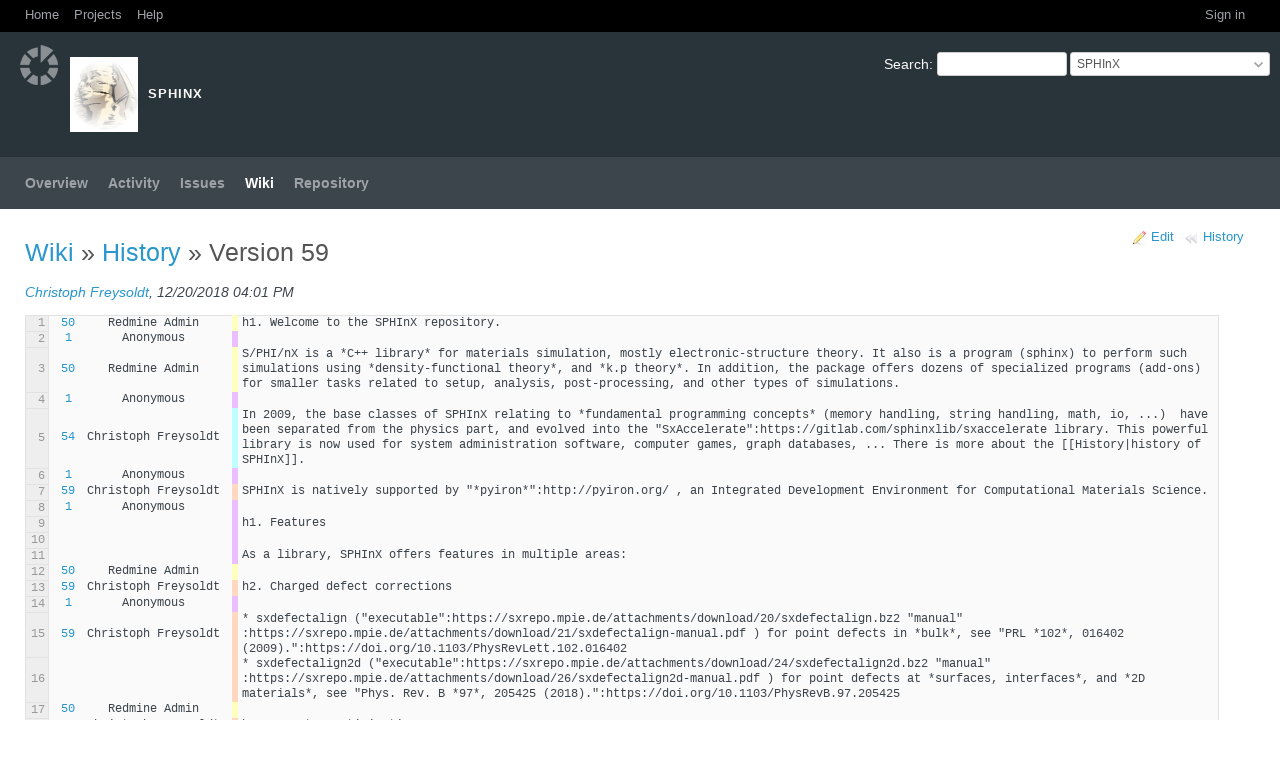

--- FILE ---
content_type: text/html; charset=utf-8
request_url: https://sxrepo.mpie.de/projects/SPHInX/wiki/Wiki/59/annotate
body_size: 29035
content:
<!DOCTYPE html>
<html lang="en">
<head>
<meta charset="utf-8" />
<meta http-equiv="X-UA-Compatible" content="IE=edge"/>
<title>Version 59 - History - Wiki - SPHInX - The SPHInX repository</title>
<meta name="viewport" content="width=device-width, initial-scale=1">
<meta name="description" content="Redmine" />
<meta name="keywords" content="issue,bug,tracker" />
<meta name="csrf-param" content="authenticity_token" />
<meta name="csrf-token" content="2yWQeJxQHzGyv4Nld1dMjUFnEPkCWu1jvohsPlmM9U9e+Xql4uVdK5lQ3P6NnpDEZ6LKBFANmIcN17smALbNrg==" />
<link rel='shortcut icon' href='/favicon.ico?1678052137' />
<link rel="stylesheet" media="all" href="/stylesheets/jquery/jquery-ui-1.13.2.css?1678052137" />
<link rel="stylesheet" media="all" href="/stylesheets/tribute-5.1.3.css?1678052137" />
<link rel="stylesheet" media="all" href="/themes/circle/stylesheets/application.css?1669729970" />
<link rel="stylesheet" media="all" href="/stylesheets/responsive.css?1678052137" />

<script src="/javascripts/jquery-3.6.1-ui-1.13.2-ujs-6.1.7.js?1678052137"></script>
<script src="/javascripts/tribute-5.1.3.min.js?1678052137"></script>
<script src="/javascripts/tablesort-5.2.1.min.js?1678052137"></script>
<script src="/javascripts/tablesort-5.2.1.number.min.js?1678052137"></script>
<script src="/javascripts/application.js?1678052137"></script>
<script src="/javascripts/responsive.js?1678052137"></script>
<script>
//<![CDATA[
$(window).on('load', function(){ warnLeavingUnsaved('The current page contains unsaved text that will be lost if you leave this page.'); });
//]]>
</script>
<script src="/themes/circle/javascripts/theme.js?1669729970"></script>
<script>
//<![CDATA[
rm = window.rm || {};rm.AutoComplete = rm.AutoComplete || {};rm.AutoComplete.dataSources = JSON.parse('{"issues":"/issues/auto_complete?project_id=sphinx\u0026q=","wiki_pages":"/wiki_pages/auto_complete?project_id=sphinx\u0026q="}');
//]]>
</script>
<link rel="stylesheet" media="screen" href="https://vjs.zencdn.net/5.7.1/video-js.css" />
<script src="https://vjs.zencdn.net/ie8/1.1.2/videojs-ie8.min.js"></script>
<!-- page specific tags -->
<link rel="stylesheet" media="screen" href="/stylesheets/scm.css?1678052137" />
</head>
<body class="theme-Circle project-sphinx has-main-menu controller-wiki action-annotate avatars-off">

<div id="wrapper">

<div class="flyout-menu js-flyout-menu">

        <div class="flyout-menu__search">
            <form action="/projects/sphinx/search" accept-charset="UTF-8" name="form-b9c9eca7" method="get"><input name="utf8" type="hidden" value="&#x2713;" autocomplete="off" />
            <input type="hidden" name="wiki_pages" value="1" autocomplete="off" />
            <label class="search-magnifier search-magnifier--flyout" for="flyout-search">&#9906;</label>
            <input type="text" name="q" id="flyout-search" class="small js-search-input" placeholder="Search" />
</form>        </div>


        <h3>Project</h3>
        <span class="js-project-menu"></span>

    <h3>General</h3>
    <span class="js-general-menu"></span>

    <span class="js-sidebar flyout-menu__sidebar"></span>

    <h3>Profile</h3>
    <span class="js-profile-menu"></span>

</div>


<div id="top-menu">
    <div id="account">
        <ul><li><a class="login" href="/login">Sign in</a></li></ul>    </div>
    
    <ul><li><a class="home" href="/">Home</a></li><li><a class="projects" href="/projects">Projects</a></li><li><a class="help" href="https://www.redmine.org/guide">Help</a></li></ul></div>

<div id="header">

    <a href="#" class="mobile-toggle-button js-flyout-menu-toggle-button"></a>

    <div id="quick-search">
        <form action="/projects/sphinx/search" accept-charset="UTF-8" name="form-b927f558" method="get"><input name="utf8" type="hidden" value="&#x2713;" autocomplete="off" />
        <input type="hidden" name="scope" autocomplete="off" />
        <input type="hidden" name="wiki_pages" value="1" autocomplete="off" />
        <label for='q'>
          <a accesskey="4" href="/projects/sphinx/search">Search</a>:
        </label>
        <input type="text" name="q" id="q" size="20" class="small" accesskey="f" data-auto-complete="true" />
</form>        <div id="project-jump" class="drdn"><span class="drdn-trigger">SPHInX</span><div class="drdn-content"><div class="quick-search"><input type="text" name="q" id="projects-quick-search" value="" class="autocomplete" data-automcomplete-url="/projects/autocomplete.js?jump=wiki" autocomplete="off" /></div><div class="drdn-items projects selection"></div><div class="drdn-items all-projects selection"><a href="/projects?jump=wiki">All Projects</a></div></div></div>
    </div>

    <h1><img src="/images/SPHInX.png" style="margin-right: 10px; vertical-align:middle" height=75px/><span class="current-project">SPHInX</span> </h1>

    <div id="main-menu" class="tabs">
        <ul><li><a class="overview" href="/projects/sphinx">Overview</a></li><li><a class="activity" href="/projects/sphinx/activity">Activity</a></li><li><a class="issues" href="/projects/sphinx/issues">Issues</a></li><li><a class="wiki selected" href="/projects/sphinx/wiki">Wiki</a></li><li><a class="repository" href="/projects/sphinx/repository">Repository</a></li></ul>
        <div class="tabs-buttons" style="display:none;">
            <button class="tab-left" onclick="moveTabLeft(this); return false;"></button>
            <button class="tab-right" onclick="moveTabRight(this); return false;"></button>
        </div>
    </div>
</div>

<div id="main" class="nosidebar">
    <div id="sidebar">
        
        
    </div>

    <div id="content">
        
        <div class="contextual">
<a class="icon icon-edit" href="/projects/SPHInX/wiki/Wiki/edit">Edit</a>
<a class="icon icon-history" href="/projects/SPHInX/wiki/Wiki/history">History</a>
</div>



<h2><a href="/projects/sphinx/wiki/Wiki">Wiki</a> &#187; <a href="/projects/sphinx/wiki/Wiki/history">History</a> &#187; Version 59</h2>

<p>
  <em><a class="user active" href="/users/5">Christoph Freysoldt</a>, 12/20/2018 04:01 PM </em><br />
  
</p>


<table class="filecontent annotate">
<tbody>
<tr class="bloc-0">
    <th class="line-num">1</th>
    <td class="revision"><a href="/projects/sphinx/wiki/Wiki/50">50</a></td>
    <td class="author">Redmine Admin</td>
    <td class="line-code"><pre>h1. Welcome to the SPHInX repository.</pre></td>
</tr>
<tr class="bloc-1">
    <th class="line-num">2</th>
    <td class="revision"><a href="/projects/sphinx/wiki/Wiki/1">1</a></td>
    <td class="author">Anonymous</td>
    <td class="line-code"><pre></pre></td>
</tr>
<tr class="bloc-0">
    <th class="line-num">3</th>
    <td class="revision"><a href="/projects/sphinx/wiki/Wiki/50">50</a></td>
    <td class="author">Redmine Admin</td>
    <td class="line-code"><pre>S/PHI/nX is a *C++ library* for materials simulation, mostly electronic-structure theory. It also is a program (sphinx) to perform such simulations using *density-functional theory*, and *k.p theory*. In addition, the package offers dozens of specialized programs (add-ons) for smaller tasks related to setup, analysis, post-processing, and other types of simulations.</pre></td>
</tr>
<tr class="bloc-1">
    <th class="line-num">4</th>
    <td class="revision"><a href="/projects/sphinx/wiki/Wiki/1">1</a></td>
    <td class="author">Anonymous</td>
    <td class="line-code"><pre></pre></td>
</tr>
<tr class="bloc-2">
    <th class="line-num">5</th>
    <td class="revision"><a href="/projects/sphinx/wiki/Wiki/54">54</a></td>
    <td class="author">Christoph Freysoldt</td>
    <td class="line-code"><pre>In 2009, the base classes of SPHInX relating to *fundamental programming concepts* (memory handling, string handling, math, io, ...)  have been separated from the physics part, and evolved into the &quot;SxAccelerate&quot;:https://gitlab.com/sphinxlib/sxaccelerate library. This powerful library is now used for system administration software, computer games, graph databases, ... There is more about the [[History|history of SPHInX]].</pre></td>
</tr>
<tr class="bloc-1">
    <th class="line-num">6</th>
    <td class="revision"><a href="/projects/sphinx/wiki/Wiki/1">1</a></td>
    <td class="author">Anonymous</td>
    <td class="line-code"><pre></pre></td>
</tr>
<tr class="bloc-3">
    <th class="line-num">7</th>
    <td class="revision"><a href="/projects/sphinx/wiki/Wiki/59">59</a></td>
    <td class="author">Christoph Freysoldt</td>
    <td class="line-code"><pre>SPHInX is natively supported by &quot;*pyiron*&quot;:http://pyiron.org/ , an Integrated Development Environment for Computational Materials Science.</pre></td>
</tr>
<tr class="bloc-1">
    <th class="line-num">8</th>
    <td class="revision"><a href="/projects/sphinx/wiki/Wiki/1">1</a></td>
    <td class="author">Anonymous</td>
    <td class="line-code"><pre></pre></td>
</tr>
<tr class="bloc-1">
    <th class="line-num">9</th>
    <td class="revision"></td>
    <td class="author"></td>
    <td class="line-code"><pre>h1. Features</pre></td>
</tr>
<tr class="bloc-1">
    <th class="line-num">10</th>
    <td class="revision"></td>
    <td class="author"></td>
    <td class="line-code"><pre></pre></td>
</tr>
<tr class="bloc-1">
    <th class="line-num">11</th>
    <td class="revision"></td>
    <td class="author"></td>
    <td class="line-code"><pre>As a library, SPHInX offers features in multiple areas:</pre></td>
</tr>
<tr class="bloc-0">
    <th class="line-num">12</th>
    <td class="revision"><a href="/projects/sphinx/wiki/Wiki/50">50</a></td>
    <td class="author">Redmine Admin</td>
    <td class="line-code"><pre></pre></td>
</tr>
<tr class="bloc-3">
    <th class="line-num">13</th>
    <td class="revision"><a href="/projects/sphinx/wiki/Wiki/59">59</a></td>
    <td class="author">Christoph Freysoldt</td>
    <td class="line-code"><pre>h2. Charged defect corrections</pre></td>
</tr>
<tr class="bloc-1">
    <th class="line-num">14</th>
    <td class="revision"><a href="/projects/sphinx/wiki/Wiki/1">1</a></td>
    <td class="author">Anonymous</td>
    <td class="line-code"><pre></pre></td>
</tr>
<tr class="bloc-3">
    <th class="line-num">15</th>
    <td class="revision"><a href="/projects/sphinx/wiki/Wiki/59">59</a></td>
    <td class="author">Christoph Freysoldt</td>
    <td class="line-code"><pre>* sxdefectalign (&quot;executable&quot;:https://sxrepo.mpie.de/attachments/download/20/sxdefectalign.bz2 &quot;manual&quot; :https://sxrepo.mpie.de/attachments/download/21/sxdefectalign-manual.pdf ) for point defects in *bulk*, see &quot;PRL *102*, 016402 (2009).&quot;:https://doi.org/10.1103/PhysRevLett.102.016402 </pre></td>
</tr>
<tr class="bloc-3">
    <th class="line-num">16</th>
    <td class="revision"></td>
    <td class="author"></td>
    <td class="line-code"><pre>* sxdefectalign2d (&quot;executable&quot;:https://sxrepo.mpie.de/attachments/download/24/sxdefectalign2d.bz2 &quot;manual&quot; :https://sxrepo.mpie.de/attachments/download/26/sxdefectalign2d-manual.pdf ) for point defects at *surfaces, interfaces*, and *2D materials*, see &quot;Phys. Rev. B *97*, 205425 (2018).&quot;:https://doi.org/10.1103/PhysRevB.97.205425</pre></td>
</tr>
<tr class="bloc-0">
    <th class="line-num">17</th>
    <td class="revision"><a href="/projects/sphinx/wiki/Wiki/50">50</a></td>
    <td class="author">Redmine Admin</td>
    <td class="line-code"><pre></pre></td>
</tr>
<tr class="bloc-3">
    <th class="line-num">18</th>
    <td class="revision"><a href="/projects/sphinx/wiki/Wiki/59">59</a></td>
    <td class="author">Christoph Freysoldt</td>
    <td class="line-code"><pre>h2. Geometry optimization</pre></td>
</tr>
<tr class="bloc-0">
    <th class="line-num">19</th>
    <td class="revision"><a href="/projects/sphinx/wiki/Wiki/50">50</a></td>
    <td class="author">Redmine Admin</td>
    <td class="line-code"><pre></pre></td>
</tr>
<tr class="bloc-3">
    <th class="line-num">20</th>
    <td class="revision"><a href="/projects/sphinx/wiki/Wiki/59">59</a></td>
    <td class="author">Christoph Freysoldt</td>
    <td class="line-code"><pre>* on-the-fly parameterized BFGS quasi-Newton (ricQN) (&quot;sxextopt executable&quot;:https://sxrepo.mpie.de/attachments/download/13/sxextopt.bz2 &quot;manual&quot;:https://sxrepo.mpie.de/attachments/download/12/sxextopt-manual.pdf), see &quot;Comp. Mat. Sci. *133*, 71 (2017).&quot;:https://dx.doi.org/10.1016/j.commatsci.2017.03.001</pre></td>
</tr>
<tr class="bloc-0">
    <th class="line-num">21</th>
    <td class="revision"><a href="/projects/sphinx/wiki/Wiki/50">50</a></td>
    <td class="author">Redmine Admin</td>
    <td class="line-code"><pre>* standard BFGS quasi-Newton</pre></td>
</tr>
<tr class="bloc-1">
    <th class="line-num">22</th>
    <td class="revision"><a href="/projects/sphinx/wiki/Wiki/1">1</a></td>
    <td class="author">Anonymous</td>
    <td class="line-code"><pre></pre></td>
</tr>
<tr class="bloc-3">
    <th class="line-num">23</th>
    <td class="revision"><a href="/projects/sphinx/wiki/Wiki/59">59</a></td>
    <td class="author">Christoph Freysoldt</td>
    <td class="line-code"><pre>h2.  k dot p</pre></td>
</tr>
<tr class="bloc-1">
    <th class="line-num">24</th>
    <td class="revision"><a href="/projects/sphinx/wiki/Wiki/1">1</a></td>
    <td class="author">Anonymous</td>
    <td class="line-code"><pre></pre></td>
</tr>
<tr class="bloc-3">
    <th class="line-num">25</th>
    <td class="revision"><a href="/projects/sphinx/wiki/Wiki/59">59</a></td>
    <td class="author">Christoph Freysoldt</td>
    <td class="line-code"><pre>Oliver Marquardt, Stefan Schulz, Christoph Freysoldt, Sixten Boeck, Tilmann Hickel, Eoin P. O’Reilly, Jörg Neugebauer</pre></td>
</tr>
<tr class="bloc-3">
    <th class="line-num">26</th>
    <td class="revision"></td>
    <td class="author"></td>
    <td class="line-code"><pre>_A flexible, plane-wave based multiband model_</pre></td>
</tr>
<tr class="bloc-3">
    <th class="line-num">27</th>
    <td class="revision"></td>
    <td class="author"></td>
    <td class="line-code"><pre>&quot;Optical and Quantum Electronics *44*, 183 (2012).&quot;:https://doi.org/10.1007/s11082-011-9506-3</pre></td>
</tr>
<tr class="bloc-3">
    <th class="line-num">28</th>
    <td class="revision"></td>
    <td class="author"></td>
    <td class="line-code"><pre></pre></td>
</tr>
<tr class="bloc-1">
    <th class="line-num">29</th>
    <td class="revision"><a href="/projects/sphinx/wiki/Wiki/1">1</a></td>
    <td class="author">Anonymous</td>
    <td class="line-code"><pre>* plane-wave basis set (i.e., periodic-boundary conditions)</pre></td>
</tr>
<tr class="bloc-1">
    <th class="line-num">30</th>
    <td class="revision"></td>
    <td class="author"></td>
    <td class="line-code"><pre>* flexible N-band model Hamiltonians configurable via input file</pre></td>
</tr>
<tr class="bloc-1">
    <th class="line-num">31</th>
    <td class="revision"></td>
    <td class="author"></td>
    <td class="line-code"><pre>* fully flexible system geometry via material maps</pre></td>
</tr>
<tr class="bloc-1">
    <th class="line-num">32</th>
    <td class="revision"></td>
    <td class="author"></td>
    <td class="line-code"><pre>* linear and non-linear interpolation of material parameters</pre></td>
</tr>
<tr class="bloc-1">
    <th class="line-num">33</th>
    <td class="revision"></td>
    <td class="author"></td>
    <td class="line-code"><pre>* very efficient preconditioner for minimizer</pre></td>
</tr>
<tr class="bloc-1">
    <th class="line-num">34</th>
    <td class="revision"></td>
    <td class="author"></td>
    <td class="line-code"><pre>* strain calculation</pre></td>
</tr>
<tr class="bloc-1">
    <th class="line-num">35</th>
    <td class="revision"></td>
    <td class="author"></td>
    <td class="line-code"><pre></pre></td>
</tr>
<tr class="bloc-3">
    <th class="line-num">36</th>
    <td class="revision"><a href="/projects/sphinx/wiki/Wiki/59">59</a></td>
    <td class="author">Christoph Freysoldt</td>
    <td class="line-code"><pre>h2. Add-ons</pre></td>
</tr>
<tr class="bloc-0">
    <th class="line-num">37</th>
    <td class="revision"><a href="/projects/sphinx/wiki/Wiki/50">50</a></td>
    <td class="author">Redmine Admin</td>
    <td class="line-code"><pre></pre></td>
</tr>
<tr class="bloc-0">
    <th class="line-num">38</th>
    <td class="revision"></td>
    <td class="author"></td>
    <td class="line-code"><pre>* powerful atomic-structure handling for generating and manipulating atomic geometries (rotating, non-trivial multiplying, diffs, patching)</pre></td>
</tr>
<tr class="bloc-0">
    <th class="line-num">39</th>
    <td class="revision"></td>
    <td class="author"></td>
    <td class="line-code"><pre>* generate slabs, dislocations, random structure</pre></td>
</tr>
<tr class="bloc-0">
    <th class="line-num">40</th>
    <td class="revision"></td>
    <td class="author"></td>
    <td class="line-code"><pre>* Freysoldt-van-de-Walle-Neugebauer charged defect correction scheme (sxdefectalign) in 3D and 2D</pre></td>
</tr>
<tr class="bloc-0">
    <th class="line-num">41</th>
    <td class="revision"></td>
    <td class="author"></td>
    <td class="line-code"><pre>* phonons from forces</pre></td>
</tr>
<tr class="bloc-4">
    <th class="line-num">42</th>
    <td class="revision"><a href="/projects/sphinx/wiki/Wiki/21">21</a></td>
    <td class="author">Anonymous</td>
    <td class="line-code"><pre>* electronic-structure post-processing: partial densities (also Tersoff-Hamann STM), total &amp; projected DOS, dipole oscillator strengthes, ELNES, MIES</pre></td>
</tr>
<tr class="bloc-3">
    <th class="line-num">43</th>
    <td class="revision"><a href="/projects/sphinx/wiki/Wiki/59">59</a></td>
    <td class="author">Christoph Freysoldt</td>
    <td class="line-code"><pre>* optimized atomic orbitals (quamols), see &quot;Phys Rev B *84*, 1 (2011).&quot;:https://dx.doi.org/10.1103/PhysRevB.84.085101</pre></td>
</tr>
<tr class="bloc-3">
    <th class="line-num">44</th>
    <td class="revision"></td>
    <td class="author"></td>
    <td class="line-code"><pre>* external structure optimizer (&quot;sxextopt executable&quot;:https://sxrepo.mpie.de/attachments/download/13/sxextopt.bz2 &quot;manual&quot;:https://sxrepo.mpie.de/attachments/download/12/sxextopt-manual.pdf)</pre></td>
</tr>
<tr class="bloc-0">
    <th class="line-num">45</th>
    <td class="revision"><a href="/projects/sphinx/wiki/Wiki/50">50</a></td>
    <td class="author">Redmine Admin</td>
    <td class="line-code"><pre>* interface to the York GW space-time code</pre></td>
</tr>
<tr class="bloc-0">
    <th class="line-num">46</th>
    <td class="revision"></td>
    <td class="author"></td>
    <td class="line-code"><pre></pre></td>
</tr>
<tr class="bloc-3">
    <th class="line-num">47</th>
    <td class="revision"><a href="/projects/sphinx/wiki/Wiki/59">59</a></td>
    <td class="author">Christoph Freysoldt</td>
    <td class="line-code"><pre>h2. DFT</pre></td>
</tr>
<tr class="bloc-0">
    <th class="line-num">48</th>
    <td class="revision"><a href="/projects/sphinx/wiki/Wiki/50">50</a></td>
    <td class="author">Redmine Admin</td>
    <td class="line-code"><pre></pre></td>
</tr>
<tr class="bloc-0">
    <th class="line-num">49</th>
    <td class="revision"></td>
    <td class="author"></td>
    <td class="line-code"><pre>_The object-oriented DFT program library S/PHI/nX_</pre></td>
</tr>
<tr class="bloc-0">
    <th class="line-num">50</th>
    <td class="revision"></td>
    <td class="author"></td>
    <td class="line-code"><pre>S. Boeck, C. Freysoldt, A. Dick, L. Ismer, J. Neugebauer &quot;Comp. Phys. Comm. (182), 2011, 543-554&quot;:http://www.sciencedirect.com/science/article/pii/S0010465510003619</pre></td>
</tr>
<tr class="bloc-3">
    <th class="line-num">51</th>
    <td class="revision"><a href="/projects/sphinx/wiki/Wiki/59">59</a></td>
    <td class="author">Christoph Freysoldt</td>
    <td class="line-code"><pre></pre></td>
</tr>
<tr class="bloc-3">
    <th class="line-num">52</th>
    <td class="revision"></td>
    <td class="author"></td>
    <td class="line-code"><pre>* plane-wave basis sets</pre></td>
</tr>
<tr class="bloc-3">
    <th class="line-num">53</th>
    <td class="revision"></td>
    <td class="author"></td>
    <td class="line-code"><pre>* norm-conserving pseudopotentials or</pre></td>
</tr>
<tr class="bloc-3">
    <th class="line-num">54</th>
    <td class="revision"></td>
    <td class="author"></td>
    <td class="line-code"><pre>* PAW formalism (reads Bloechl&#39;s cppaw, VASP, abinit PAW setups)</pre></td>
</tr>
<tr class="bloc-3">
    <th class="line-num">55</th>
    <td class="revision"></td>
    <td class="author"></td>
    <td class="line-code"><pre>* LDA, GGA-PBE functionals (PBE0 and HSE hybrids as an experimental feature)</pre></td>
</tr>
<tr class="bloc-3">
    <th class="line-num">56</th>
    <td class="revision"></td>
    <td class="author"></td>
    <td class="line-code"><pre>* very robust and fast minimizers</pre></td>
</tr>
<tr class="bloc-3">
    <th class="line-num">57</th>
    <td class="revision"></td>
    <td class="author"></td>
    <td class="line-code"><pre>* atomic spin constraints</pre></td>
</tr>
<tr class="bloc-3">
    <th class="line-num">58</th>
    <td class="revision"></td>
    <td class="author"></td>
    <td class="line-code"><pre>* DFT+U for molecular orbitals</pre></td>
</tr>
<tr class="bloc-3">
    <th class="line-num">59</th>
    <td class="revision"></td>
    <td class="author"></td>
    <td class="line-code"><pre>* generalized dipole correction for charged slabs</pre></td>
</tr>
<tr class="bloc-3">
    <th class="line-num">60</th>
    <td class="revision"></td>
    <td class="author"></td>
    <td class="line-code"><pre></pre></td>
</tr>
<tr class="bloc-3">
    <th class="line-num">61</th>
    <td class="revision"></td>
    <td class="author"></td>
    <td class="line-code"><pre>h2. &quot;SxAccelerate&quot;:https://gitlab.com/sphinxlib/sxaccelerate</pre></td>
</tr>
<tr class="bloc-3">
    <th class="line-num">62</th>
    <td class="revision"></td>
    <td class="author"></td>
    <td class="line-code"><pre></pre></td>
</tr>
<tr class="bloc-3">
    <th class="line-num">63</th>
    <td class="revision"></td>
    <td class="author"></td>
    <td class="line-code"><pre>* base libraries for &quot;C++ simple &amp; powerful&quot;</pre></td>
</tr>
<tr class="bloc-3">
    <th class="line-num">64</th>
    <td class="revision"></td>
    <td class="author"></td>
    <td class="line-code"><pre>* easy to learn thanks to limiting complexity to the 95% daily-use case</pre></td>
</tr>
<tr class="bloc-3">
    <th class="line-num">65</th>
    <td class="revision"></td>
    <td class="author"></td>
    <td class="line-code"><pre>* templates for the REALLY useful containers: contiguous arrays, doubly-linked lists, stacks, (math) vectors</pre></td>
</tr>
<tr class="bloc-3">
    <th class="line-num">66</th>
    <td class="revision"></td>
    <td class="author"></td>
    <td class="line-code"><pre>* simple &amp; powerful string class</pre></td>
</tr>
<tr class="bloc-3">
    <th class="line-num">67</th>
    <td class="revision"></td>
    <td class="author"></td>
    <td class="line-code"><pre>* powerful io format</pre></td>
</tr>
<tr class="bloc-3">
    <th class="line-num">68</th>
    <td class="revision"></td>
    <td class="author"></td>
    <td class="line-code"><pre>* timers made simple: define locally, but get numbers in the global output</pre></td>
</tr>
<tr class="bloc-3">
    <th class="line-num">69</th>
    <td class="revision"></td>
    <td class="author"></td>
    <td class="line-code"><pre>* math support via linking to FFT &amp; linear algebra libraries, but much simplified interface</pre></td>
</tr>
<tr class="bloc-3">
    <th class="line-num">70</th>
    <td class="revision"></td>
    <td class="author"></td>
    <td class="line-code"><pre>* simple macro language for MPI-based loop parallelization</pre></td>
</tr>
<tr class="bloc-3">
    <th class="line-num">71</th>
    <td class="revision"></td>
    <td class="author"></td>
    <td class="line-code"><pre></pre></td>
</tr>
<tr class="bloc-3">
    <th class="line-num">72</th>
    <td class="revision"></td>
    <td class="author"></td>
    <td class="line-code"><pre>h1. About Us</pre></td>
</tr>
<tr class="bloc-1">
    <th class="line-num">73</th>
    <td class="revision"><a href="/projects/sphinx/wiki/Wiki/1">1</a></td>
    <td class="author">Anonymous</td>
    <td class="line-code"><pre></pre></td>
</tr>
<tr class="bloc-0">
    <th class="line-num">74</th>
    <td class="revision"><a href="/projects/sphinx/wiki/Wiki/50">50</a></td>
    <td class="author">Redmine Admin</td>
    <td class="line-code"><pre>[[et al|List of Authors]]</pre></td>
</tr>
<tr class="bloc-5">
    <th class="line-num">75</th>
    <td class="revision"><a href="/projects/sphinx/wiki/Wiki/39">39</a></td>
    <td class="author">Anonymous</td>
    <td class="line-code"><pre></pre></td>
</tr>
<tr class="bloc-6">
    <th class="line-num">76</th>
    <td class="revision"><a href="/projects/sphinx/wiki/Wiki/34">34</a></td>
    <td class="author">Anonymous</td>
    <td class="line-code"><pre>h2. Contributing Partners</pre></td>
</tr>
<tr class="bloc-6">
    <th class="line-num">77</th>
    <td class="revision"></td>
    <td class="author"></td>
    <td class="line-code"><pre></pre></td>
</tr>
<tr class="bloc-5">
    <th class="line-num">78</th>
    <td class="revision"><a href="/projects/sphinx/wiki/Wiki/39">39</a></td>
    <td class="author">Anonymous</td>
    <td class="line-code"><pre>    * Defect Chemistry and Spectroscopy group    </pre></td>
</tr>
<tr class="bloc-6">
    <th class="line-num">79</th>
    <td class="revision"><a href="/projects/sphinx/wiki/Wiki/34">34</a></td>
    <td class="author">Anonymous</td>
    <td class="line-code"><pre>    &quot;Computational Materials Design Dept.&quot;:http://www.mpie.de/2702079/computational_materials_design</pre></td>
</tr>
<tr class="bloc-0">
    <th class="line-num">80</th>
    <td class="revision"><a href="/projects/sphinx/wiki/Wiki/50">50</a></td>
    <td class="author">Redmine Admin</td>
    <td class="line-code"><pre>    Max-Planck-Institut für Eisenforschung</pre></td>
</tr>
<tr class="bloc-0">
    <th class="line-num">81</th>
    <td class="revision"></td>
    <td class="author"></td>
    <td class="line-code"><pre>    Düsseldorf, Germany </pre></td>
</tr>
<tr class="bloc-5">
    <th class="line-num">82</th>
    <td class="revision"><a href="/projects/sphinx/wiki/Wiki/39">39</a></td>
    <td class="author">Anonymous</td>
    <td class="line-code"><pre></pre></td>
</tr>
<tr class="bloc-6">
    <th class="line-num">83</th>
    <td class="revision"><a href="/projects/sphinx/wiki/Wiki/34">34</a></td>
    <td class="author">Anonymous</td>
    <td class="line-code"><pre>    * &quot;Gemmantics IT-Consulting&quot;:http://www.gemmantics.com    </pre></td>
</tr>
<tr class="bloc-1">
    <th class="line-num">84</th>
    <td class="revision"><a href="/projects/sphinx/wiki/Wiki/1">1</a></td>
    <td class="author">Anonymous</td>
    <td class="line-code"><pre>    Erkrath, Germany </pre></td>
</tr>
<tr class="bloc-1">
    <th class="line-num">85</th>
    <td class="revision"></td>
    <td class="author"></td>
    <td class="line-code"><pre></pre></td>
</tr>
<tr class="bloc-1">
    <th class="line-num">86</th>
    <td class="revision"></td>
    <td class="author"></td>
    <td class="line-code"><pre>    * &quot;Photonics Theory Group&quot;:http://www.tyndall.ie/content/photonics-0    </pre></td>
</tr>
<tr class="bloc-1">
    <th class="line-num">87</th>
    <td class="revision"></td>
    <td class="author"></td>
    <td class="line-code"><pre>    Tyndall National Institute,</pre></td>
</tr>
<tr class="bloc-1">
    <th class="line-num">88</th>
    <td class="revision"></td>
    <td class="author"></td>
    <td class="line-code"><pre>    Cork, Ireland </pre></td>
</tr>
<tr class="bloc-1">
    <th class="line-num">89</th>
    <td class="revision"></td>
    <td class="author"></td>
    <td class="line-code"><pre></pre></td>
</tr>
<tr class="bloc-7">
    <th class="line-num">90</th>
    <td class="revision"><a href="/projects/sphinx/wiki/Wiki/52">52</a></td>
    <td class="author">Redmine Admin</td>
    <td class="line-code"><pre>    * &quot; Max Planck Computing and Data Facility (MPCDF)&quot;:https://www.mpcdf.mpg.de/</pre></td>
</tr>
<tr class="bloc-1">
    <th class="line-num">91</th>
    <td class="revision"><a href="/projects/sphinx/wiki/Wiki/1">1</a></td>
    <td class="author">Anonymous</td>
    <td class="line-code"><pre>    Garching, Germany </pre></td>
</tr>
</tbody>
</table>


        
        <div style="clear:both;"></div>
    </div>
</div>
<div id="footer">
    Powered by <a href="https://www.redmine.org/">Redmine</a> &copy; 2006-2023 Jean-Philippe Lang
</div>

<div id="ajax-indicator" style="display:none;"><span>Loading...</span></div>
<div id="ajax-modal" style="display:none;"></div>

</div>

</body>
</html>
